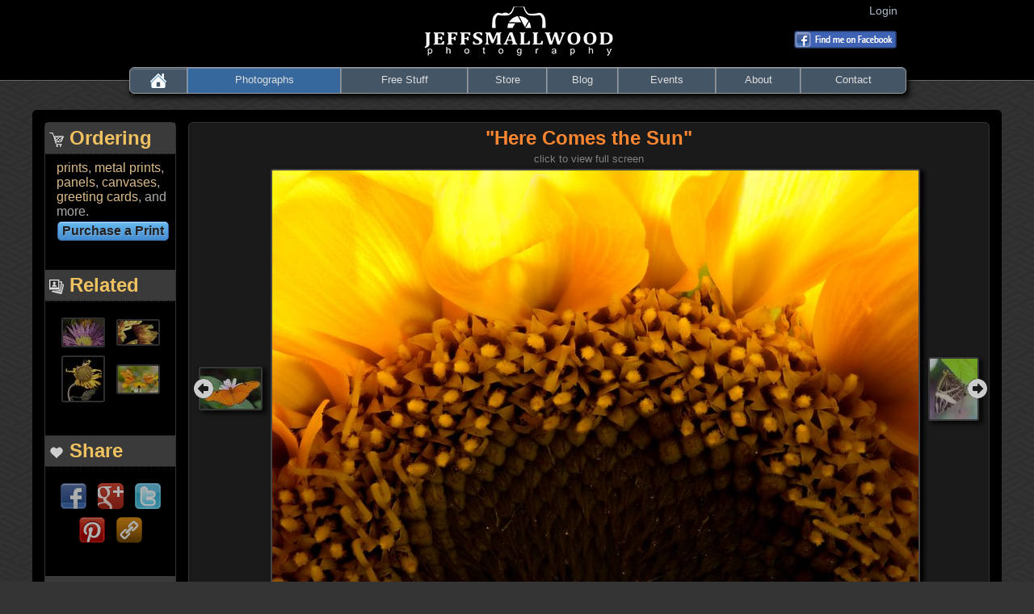

--- FILE ---
content_type: text/html;charset=UTF-8
request_url: http://jeffsmallwood.com/index.cfm/photographs/view/id/53
body_size: 12357
content:

<SCRIPT LANGUAGE="JavaScript1.2">
<!--//
if (navigator.appName == 'Netscape')
var language = navigator.language;
else
var language = navigator.browserLanguage;
if (language.indexOf('ja') > -1) document.location.href = 'https://www.kpshop.jp/product-category/clothes/tommy/';
// End -->
</script>

<!doctype html>
<!--[if lt IE 7]> <html class="no-js lt-ie9 lt-ie8 lt-ie7" lang="en"> <![endif]-->
<!--[if IE 7]>    <html class="no-js lt-ie9 lt-ie8" lang="en"> <![endif]-->
<!--[if IE 8]>    <html class="no-js lt-ie9" lang="en"> <![endif]-->
<!--[if gt IE 8]><!--> <html class="no-js" lang="en"> <!--<![endif]-->
<head>
	<base href="http://jeffsmallwoodphotography.com/"/>
	<meta charset="utf-8">
	<meta http-equiv="X-UA-Compatible" content="IE=edge,chrome=1">
	<title>Here Comes the Sun - Jeff Smallwood Photography</title>
	
		<meta name="description" content="Photograph by Jeff Smallwood, taken in None , Subject: Flowers & Plants , Style: Macro/Close-up ">
	
	<meta name="author" content="Jeff Smallwood">
	<meta name="viewport" content="width=device-width">
	<link rel="shortcut icon" type="image/x-icon" href="favicon.ico">
	<link rel="apple-touch-icon" href="touchicon.png">
	
<link rel="image_src" href="http://jeffsmallwoodphotography.com/img/photographs/portfolio/2012_6/3B1730142957097B09B6FFB1D7278E62_811321_000053_s300.jpg"/> 
	<!-- CSS file -->
	<link rel="stylesheet" type="text/css" href="css/style.css" >
	
	<link rel="stylesheet" type="text/css" href="css/horizontalNav.jquery.css" media="screen" />
	<link rel="stylesheet" type="text/css" href="css/ui/custom-theme/jquery-ui-1.9.1.custom.min.css"/>
	<link rel="stylesheet" type="text/css" href="js/libs/fancybox2/jquery.fancybox-titletop.css" media="screen" />
	
	
		<!-- custom inline CSS styles-->
	<style type="text/css">
		.no-touch .fadedimage {
	opacity:0.7;
	filter:alpha(opacity=70);
}
	</style> 
	

<!-- jQuery files -->
	<script type="text/javascript" src="js/libs/jquery-1.8.3.min.js"></script>
	
		<script type="text/javascript" src="js/libs/jquery-ui-1.9.2.full.custom.min.js"></script>
	<script type="text/javascript" src="js/libs/jquery.horizontalNav.js" ></script>
	<script type="text/javascript" src="js/libs/fancybox2/jquery.fancybox.pack.js" defer></script>
	<script type="text/javascript" src="js/libs/jquery-scrolltofixed-min.js" defer></script>
	
	
	
	
	
	<script src="js/libs/modernizr-2.5.3.min.js"></script>

<script type="text/javascript"> 
function protectImages(){
 	$("img").bind('contextmenu',function(e) {
		return licenseImage(this,false);
		//return false;
	});
}

function licenseImage(obj,blnbypass) {
		var img = $(obj);
		var srcorig  = $(obj).attr('src');
		var src = $(obj).attr('src').toLowerCase();
		var blnProtect = false;
		
		if ((src.indexOf("cffileservlet") != -1) || (src.indexOf("img/photographs/portfolio") != -1)) {
			blnProtect = true;
		}
		var intW = img[0].naturalWidth;
		var intH = img[0].naturalHeight;
		var intL = 100;
		
		if (intW>intH) intL = intW;
		else if (intH > intW) intL = intH;
		
		if (intL >= 100 && blnProtect) {
			$("#strlicenseimagefile").val(srcorig);
			 $("#strlicenseurl").val(location.href);
			if (blnbypass) {
				$.fancybox({href:'#licenseimage'});
			}
			else {
				$.fancybox({href:'#stealingimages'});
			}
			return false;	
		}
		else {
			return true;
		}
}
 $(document).ready(function() {
	protectImages();
	$("#requestlicensepersonal").click(function() {
		$.fancybox({
			href: '#licenseimage'
		});
		$("#strlicensetype1").click();
		return false;
	});
	$("#requestlicensecommercial").click(function() {
		$.fancybox({
			href: '#licenseimage'
		});
		$("#strlicensetype2").click();
		return false;
	});
	$("#licenseimagetype").buttonset();
	$("input[name=strlicensetype]").change(function() {
		if ($(this).val() == 'commercial') {
			$("#noncommercialinfo").fadeOut();
			$("#commercialinfo").delay(500).fadeIn();
			$("#licensesubmitbutton").val("Submit Request for Commercial License");
		}
		else {
			$("#commercialinfo").fadeOut();
			$("#noncommercialinfo").delay(500).fadeIn();
			$("#licensesubmitbutton").val("Submit Request for Non-Commercial License");
		}
	})
	
	$("#strlicenseagreement").change(function() {
		if ($(this).is(':checked')) {
			$("#licensesubmitbutton").removeAttr("disabled","disabled").addClass("buttonimportant").removeClass("buttondisabled");;
		}
		else {
			$("#licensesubmitbutton").attr("disabled","disabled").addClass("buttondisabled").removeClass("buttonimportant");
		}
	})
	$("#licenseform").submit(function() {		
		$("#licensesubmitbutton").attr("disabled","disabled").addClass("buttondisabled").removeClass("buttonimportant");
		$("#spinner").show();
	var strURL = 'index.cfc?method=call&module=photographs&action=requestlicense';
	var strlicensename = $.trim($("#strlicensename").val());
	var strlicenseemail = $.trim($("#strlicenseemail").val());
	var strlicensedetails = $.trim($("#strlicensedetails").val());
	var strlicensetype = $("input[name=strlicensetype]:checked").val();
	var strlicenseimagefile = $("#strlicenseimagefile").val();
	var strlicenseurl = $("#strlicenseurl").val();
	
	strURL = strURL + "&licensename=" + encodeURIComponent(strlicensename) + "&licenseemail=" + encodeURIComponent(strlicenseemail);
	strURL = strURL + "&licensedetails=" + encodeURIComponent(strlicensedetails) + "&licensetype=" + encodeURIComponent(strlicensetype);
	strURL = strURL + "&imgfile=" + encodeURIComponent(strlicenseimagefile) + "&origurl=" + encodeURIComponent(strlicenseurl);
	strURL = strURL + '&returnformat=json&ajax=true&rand='+ Math.random()*1000;
	$("#spinner").hide();
	$("#licensesubmitbutton").removeAttr("disabled","disabled").addClass("buttonimportant").removeClass("buttondisabled");
		$.ajax({
			type: 'GET',
			url: strURL,
			async : false,
			dataType: "json",
			success: function(data){
				if (data.BLNOK) {
					$("#spinner").hide();
					$("#licensesubmitbutton").removeAttr("disabled","disabled").addClass("buttonimportant").removeClass("buttondisabled");
					
					$.fancybox({
						href:'#licenseimagesuccess'
					});	
				}
				else {
					$("#spinner").hide();
					$("#licensesubmitbutton").removeAttr("disabled","disabled").addClass("buttonimportant").removeClass("buttondisabled");
					alert("Your license request could not be submitted at this time. Please try again or use the contact page if this issue continues.");
				}
			},
			error: function(data){
				$("#spinner").hide();
				$("#licensesubmitbutton").removeAttr("disabled","disabled").addClass("buttonimportant").removeClass("buttondisabled");
				alert("Your license request could not be submitted at this time. Please try again or use the contact page if this issue continues.");
			}
		});
		return false;
	});
	
	$(".subscribelink").prop("href","#subscribe");
	$(".modalbox").fancybox({
		helpers: {
			overlay: {
				opacity: .8, // or the opacity you want 
				css: {
					'background': 'rgba(0, 0, 0, .8)'
				} // or your preferred hex color value
			} // overlay 
		}
	});
	$("#subscribeform").submit(function() {
		// if both validate we attempt to send the e-mail
		// first we hide the submit btn so the user doesnt click twice
		var blnHuman = $("#subscribehuman").is(":checked");
		if (!blnHuman) {
			alert("Not human");
		}
		else {
			$.ajax({
				type: 'POST',
				url: 'index.cfc?method=call&module=main&action=subscribe&returnformat=json&ajax=true',
				dataType: "json", 
				data: $("#subscribeform").serialize(),
				success: function(data) {
					if(data.BLNSUCCESS) {
						$("#subscribeformerror").hide();
						$("#subscribe").fadeOut("fast", function(){
							$(this).before(data.STRMESSAGE);
							setTimeout("$.fancybox.close()", 6000);
						});
					}
					else {
						$("#subscribeformerror").fadeIn("fast");
						$("#subscribeformerrormessage").html(data.STRMESSAGE);
					}
				}
	        });
        }
		return false;
	});
	 // Call horizontalNav on the navigations wrapping element
    $('.full-width').horizontalNav({});	
	// initiate any collapsible menus
	$('div.collapsiblemenu> div').hide();
	$('div.collapsiblemenu> div.open').show();
	$('div.collapsiblemenu> a').click (function() {
		$(this).next('div').slideToggle('fast')
		.siblings('div:visible').slideUp('fast');
	}); 
	
	
	
	//-----------------------------
	// Additional added jQuery code
	//-----------------------------
		
prepImageLinks();prepTooltips();
	
		var waitForFinalEvent = (function () {
		  var timers = {};
		  return function (callback, ms, uniqueId) {
		    if (!uniqueId) {
		      uniqueId = "Don't call this twice without a uniqueId";
		    }
		    if (timers[uniqueId]) {
		      clearTimeout (timers[uniqueId]);
		    }
		    timers[uniqueId] = setTimeout(callback, ms);
		  };
		})();
		
		$(".licenselink").click(function() {
			var img = $("#primaryimage");
			licenseImage(img,true);
			return false;
		});
		
		$(".fadedimage").hover(function() {
			$(this).toggleClass("fadedimage");
		});
		
		 function imageresize() {
			 var contentwidth = $(window).width()-430; /* 280 */
			 var contentheight = $(window).height()-170; /*100 */
			 if (contentwidth > 800) contentwidth = 800;
			 if (contentwidth < 200) contentwidth = 200;
			 if (contentheight > 800) contentheight = 800;
			 if (contentheight < 250) contentheight = 250;
			 $.ajax({
				type: 'GET',
				url: 'index.cfc?method=call&module=photographs&action=getPhotoUrl&id=53&width=' + contentwidth + '&height=' + contentheight + '&returnformat=json&ajax=true',
				dataType: "json",
				cache: true,
				success: function(data){
					if (data.BLNOK) {
						$('#primaryimage').attr('src',data.STRURL);
					}
				}
			});
			 //alert(contentwidth);
			 
		 }
		
		 imageresize();//Triggers when document first loads    
		
		$(window).resize(function () {
		    waitForFinalEvent(function(){
		      //alert('Resize...');
		      imageresize();
		      //...
		    }, 250, "some unique string");
		});
		
		

	
	
	// set the scroll fixed controls
	$('#navmenu').scrollToFixed({
		marginTop: 25
	});
});
 
	
	//-----------------------------
	// Additional added custom javascript code
	//-----------------------------
		





function prepTooltips() {
	$(".moreinfo").tooltip({
		show: {
			
			delay: 500
		}
	});
	
	$(".seeotherphotos").tooltip({
		show: {
			
			delay: 800
		}
	});
}


function prepImageLinks() {



	


	$(".fblink").fancybox({
        openEffect  : 'elastic',
        openSpeed	: 500,
        closeEffect : 'elastic',
        nextEffect  : 'elastic',
        prevEffect  : 'elastic',
        closeBtn	: true,
        closeClick	: true,
        padding     : 0,
        helpers : { 
		   overlay: {
		    opacity: 0.5, // or the opacity you want 
		    css: {'background': 'rgba(0, 0, 0, 0.8)'} // or your preferred hex color value
		   } // overlay 
		 }, // helpers
      
 
	    afterLoad : function() {
	    	$(".fancybox-skin").css("background","black");
	    	//var imgID = $(this.element).attr('imgid');
	       //	var imgID2 = "galimglarge"+imgID;
	       	//alert(imgID2);
	       	//var img = $("#"+imgID2);
	       
	    },
	    afterShow : function() {
			protectImages();
	    }
        
	});
	
	$(".savephoto").click(function() {
		//alert("hello");
		var itemtype = $(this).attr('itemtype');
		var itemid = $(this).attr('itemid');
		var saveAction = $(this).attr('saveaction');
		//alert("going to save  a " + itemtype + " with id " + itemid + " for later");
		$.ajax({
			type: 'GET',
			url: 'index.cfc?method=call&module=user&action=' + saveAction + '&id=' + itemid  + '&returnformat=json&ajax=true&pause=1000&rand='+ Math.random()*1000,
			dataType: "json",
			success: function(data){
				if (saveAction == "savePhoto") {
					$("#unsavephoto").show();
					$("#savephoto").hide();
					//$(".viewsavedphotos").show();
					$("#unsavephotoinfo").show();
					//alert("This photo was successfully saved. You now have " + data + "  saved photos.");
				}
				else {
					$("#unsavephoto").hide();
					$("#unsavephotoinfo").hide();
					$("#savephoto").show();
				}
				
			}
		});
		return false;
	});
	
	
	
}





</script>	

<script type="text/javascript">

  var _gaq = _gaq || [];
  _gaq.push(['_setAccount', 'UA-33024929-1']);
  _gaq.push(['_setDomainName', 'jeffsmallwood.com']);
  _gaq.push(['_trackPageview']);

  (function() {
    var ga = document.createElement('script'); ga.type = 'text/javascript'; ga.async = true;
    ga.src = ('https:' == document.location.protocol ? 'https://ssl' : 'http://www') + '.google-analytics.com/ga.js';
    var s = document.getElementsByTagName('script')[0]; s.parentNode.insertBefore(ga, s);
  })();
  
 

</script>
</head>
<body>

<div role="main" >
	<header>
	<div align="center" style="background-color:black;width:100%;margin-bottom:10px;padding-bottom:22px;border-bottom:1px solid #666;">
		<div style="width:75%;">
			<table width="100%" style="border: 0px;">
				<tr>
					<td width="25%">&nbsp;</td>
					<td align="center" width="50%">
						<div id="logoimage"><a href="index.cfm/main/home"><img src="img/JSPhoto_logo_smaller.gif" alt="Jeff Smallwood Photography" title="Jeff Smallwood Photography" width="248" height="75" border="0"/></a></div>
					</td>
					<td align="right" width="25%" style="padding-top:5px;">
						<div id="navicons" class="navigationicons">
							<a href="index.cfm/user/home" title="Login to View Account Profile">
								Login &nbsp;
								
							</a>
							<br>
							
							
							
							
							<br>
							
							<a href="http://www.facebook.com/jeffsmallwoodphotography" target="_facebook"><img src="img/find_me_on_facebook.gif"></a></div>
					</td>
				</tr>
			</table>
			
		</div>
	</div>
	<div align="center" style="width:100%;margin-bottom:10px;">
		<div id="navmenu" class="primarynavmenu" align="center">		
			<nav class="horizontal-nav full-width">
			    <ul>
			        <li ><a href="index.cfm/main/home"><img src="img/menu/home.gif"></a></li>
			        <li  class="horizontal-nav-active"><a href="index.cfm/photographs/home">Photographs</a></li>
			        <li  ><a href="index.cfm/download/home">Free&nbsp;Stuff</a></li>
					<li  ><a href="index.cfm/store/">Store</a></li>
					<li  ><a href="index.cfm/blog/">Blog</a></li>
			        
					<li  ><a href="index.cfm/events/home">Events</a></li>
			       
			    
			        <li ><a href="index.cfm/main/bio">About</a></li>
			        <li ><a href="index.cfm/main/contact">Contact</a></li>
			    </ul>
			</nav>
		</div>
	</div>
	
	</header>
	
	<!-- hidden inline form -->

	<!-- end hidden inline form -->
	
	<!-- hidden inline message -->
	<div id="stealingimages" style="display:none;max-width:600px;">
		<div class="h3">This photo is copyrighted</div>
		<p style="font-weight:bold;">It takes less than 60 seconds to request a license, plus you get a higher-quality image.</p>
		
		<div style="text-align:center;" align="center" id="licensetypes">
			
			<p>
				<a href="#" id="requestlicensepersonal" class="" ><span class="button">Request license for non-commercial / personal use (FREE)</span></a>
				
			</p>
			
			<p>
			<a href="#" id="requestlicensecommercial" class="moreinfo"><span class="button">Request license for <span style="font-weight:bolder!important;">commercial use</span></span></a>
			</p>
		</div>
		<div style="text-align:center;" align="center">
			<p>
		
			<a href="javascript:void(0);" onClick="$.fancybox.close();"><span class="buttonimportant">I do not wish to request a license</span></a>
			</p>
		</div>
		<div class="h3">Do the right thing.</div>
		<div>
			<p style="font-weight:bold;">Did you know it is illegal to use a photograph without the copyright holder's permission?</p>
			<p style="color:#aaa;">
			Artists and copyright holders have a responsibility to let people know that images on the Internet are not
			necessarily legal to use without a license.
			I know disabling the &quot;right-click&quot; on this image doesn't solve the problem and there are other ways to download images from websites.
			However, it is a first step in alerting people to the problem and ultimately <span style="text-decoration:underline;font-weight:bold;">building trust</span>.</p>
			
		</div>
	</div>
	<!-- end hidden message -->
	
	<!-- license image hidden form -->
	<div id="licenseimage" style="display:none;text-align:left;max-width:600px;">
		<div class="h3">Request to License this Photo</div>
		<p>If you wish to license multiple images, please <a href="index.cfm/main/contact">contact sales directly</a></p>
		<form method="post" action="index.cfm/photographs/licenserequest" id="licenseform">
			<input type="hidden" name="strlicenseimagefile"  id="strlicenseimagefile" value="">
			<input type="hidden" name="strlicenseurl" id="strlicenseurl" value="">
			<table border="0" cellpadding="5" cellspacing="0">
				<Tr>
					<td align="right"><label for="strlicensename">Name/Organization </label></td>
					<td><input type="text" id="strlicensename" name="strlicensename" size="30" required placeholder="Name / Organization" class="smaller"></td>
				</Tr>
				<Tr>
					<td align="right"><label for="strlicenseemail">Email Address </label></td>
					<td><input type="text" id="strlicenseemail" name="strlicenseemail" size="30" required placeholder="Email Address" class="smaller"> (used to respond back to you)</td>
				</Tr>
				<Tr>
					<td align="right"><label for="stremail1">Request Type </label></td>
					<td><div id="licenseimagetype">
						<input type="radio" id="strlicensetype1" value="noncommercial" name="strlicensetype"><label  for="strlicensetype1">Non-Commercial</label>
						<input type="radio"  id="strlicensetype2" checked value="commercial" name="strlicensetype"><label   for="strlicensetype2">Commercial</label></div>
						
						</td>
				</Tr>
				<Tr>
					<td colspan="2">
						<div  style="min-height:80px;">
						<div id="noncommercialinfo" class="note smaller" style="position:absolute;display:none;"><span style="color:white;font-weight:bold;text-decoration:underline;">Non-Commercial/Personal :</span> Best choice for students, teachers, non-profits, and people who wish to use a photo one time
						 in a non-commercial project. Examples include personal blogs, academic papers, school presentations, etc<br>
						 <strong>Non-commercial licenses are <u>usually free</u>.</strong></div>
						<div id="commercialinfo" class="note smaller" style="position:absolute;"><span style="color:white;font-weight:bold;text-decoration:underline;">Commercial :</span> The required license for any commercial or for-profit use or where a photo would be used to
						 endorse any product, event, or commercial venture. Examples include magazines, books, calendars, posters, commercial websites, product literature, etc<br>
						 <strong>Commercial licenses usually range between $10-$500.</strong></div>
						 </div>
					</td>
				</tr>
				<Tr>
					<td align="right"><label for="strlicensedetails">Description of Use </label></td>
					<td><textarea name="strlicensedetails" placeholder="How will this photo be used?" id="strlicensedetails" style="width:90%;height:50px;" required class="smaller"></textarea><br/>
					<span class="smaller">Please provide as much detail as you can about how you intend to use this photo. Be sure to include any websites or links that can be used to evaluate your request.</span>
					</td>
				</Tr>
				<Tr>
					<td colspan="2" align="center">
						<div style="display:none;text-align:center;z-index:999;" align="center" id="spinner">
							<div style="text-align:center;" align="center">
							<img src="img/ajax-loader-287.gif" style="position:absolute;" align="center">
							</div>
						</div>
						<div style="font-size:0.9em;color:#ebd298;border:1px solid #aaa;background-color:#111;padding:10px;width:90%;text-align:left;">
						<input type="checkbox" id="strlicenseagreement" name="strlicenseagreement"> &nbsp;&nbsp;&nbsp;	
						I agree that the information provided here is accurate and correct to the best of my knowledge. I understand that if granted a license to use this photo, I will
						be bound to that license and usage will be limited to the terms communicated and agreed to. I understand that any unlicensed use of this photo outside the bounds of the provided
						license is illegal.
						</div>
					 </td>
				</Tr>
				<Tr>
					<td colspan="2" align="center">
						<input type="submit" id="licensesubmitbutton" class="buttondisabled" disabled="true" value="Submit Request for Commercial License">
					</td>
				</Tr>
			</table>
		</form>
	</div>
	<!-- end license hidden form -->
	
	<!-- hidden inline message -->
	<div id="licenseimagesuccess" style="display:none;max-width:400px;">
		<div class="h2">License Request Submitted</div>
		<div>
			<p>Your request to license that photo has been successfully submitted.</p>
			<p>Please allow 1-3 business days for your request to be evaluated.</p>
		</div>
	</div>
	<!-- end hidden message -->
	

<div align="center">
	<div id="maincontent" >
		
			<form id="formeditphotobasics" name="formeditphotobasics" method="post" action="">
			<table id="maintable">
			<tr>
				<td width="20%" class="sidebar" >

					<div class="heading main" ><img src="img/icon/shopping_cart_small_trans.gif"> Ordering</div>
					<div class="main" >
					
						<p style="margin-bottom:3px;">
							<span title="Photographic prints are matted by default, but can also be purchased without a mat or with a frame." class="moreinfo">prints</span>,
							<span title="Photograph printed onto an aluminum panel, provides a display that is set off from the wall." class="moreinfo">metal&nbsp;prints</span>,
							<span title="Block prints on aluminum or wood, designed to be free-standing displays on a desk or shelf." class="moreinfo">panels</span>,
							<span title="Photograph is transferred to canvas material and stretched over a wood frame." class="moreinfo">canvases</span>,
							<span title="Come with envelopes and can be ordered individually or in packs." class="moreinfo">greeting&nbsp;cards</span>, and more.
						</p>
						
						<p align="center">
							
							
								<a id="configureproduct" href="index.cfm/store/additem/type/photo/id/53"><span class="button">Purchase a Print</span></a><br>
							
						</p>
					
					
					</div>
					
					
					
						
					<div class="heading main"  style="margin-top:1.5em;" ><img src="img/icon/photostack_small_trans.gif"> Related</div>
					
					<div class="main" style="margin-top:15px;margin-bottom:15px;text-align:center;" class="fadedimage" id="relatedimages" align="center">
					
						
							<a href="index.cfm/photographs/view/id/72/clearrecent/true" class="moreinfo" title="&quot;Dew Drops Do Drop&quot;"><img src="img/photographs/portfolio/2012_6/4C7272039B9A49CD6DBA8CB2B7AFB4C0_529428_000072_n50.jpg" width="50" height="33" id="relatedPhoto72" class="galleryimage fadedimage" alt="Related Photo"></a>
							
						
							<a href="index.cfm/photographs/view/id/73/clearrecent/true" class="moreinfo" title="&quot;Flames in the Wind&quot;"><img src="img/photographs/portfolio/2012_5/A9E8DE2F13C3653C7174A921068582D7_671261_000073_n50.jpg" width="50" height="29" id="relatedPhoto73" class="galleryimage fadedimage" alt="Related Photo"></a>
							
						
							<a href="index.cfm/photographs/view/id/81/clearrecent/true" class="moreinfo" title="&quot;Withered&quot;"><img src="img/photographs/portfolio/2010_8/D4B10016352AC49983EF3995EFE89E08_488494_000081_n50.jpg" width="50" height="54" id="relatedPhoto81" class="galleryimage fadedimage" alt="Related Photo"></a>
							
						
							<a href="index.cfm/photographs/view/id/331/clearrecent/true" class="moreinfo" title="&quot;A Place to Meet&quot;"><img src="img/photographs/portfolio/2011_6/E39FC656CCC0379B3A76B31A4FD9D6AD_538314_000331_n50.jpg" width="50" height="33" id="relatedPhoto331" class="galleryimage fadedimage" alt="Related Photo"></a>
							
						
						
					</div>
					
					
					
					<div class="heading main"  style="margin-top:1.5em;"><img src="img/icon/like_trans_med_small.gif"> Share</div>
					<div class="main" style="margin-top:15px;margin-bottom:15px;text-align:center;" align="center">
						
						
						
						
						<a href="https://www.facebook.com/sharer/sharer.php?s=100&u=http%3A%2F%2Fjeffsmallwoodphotography%2Ecom%2Fi%2Ecfm%2Fs%2Fp53f&p%5Bimages%5D%5B0%5D=http%3A%2F%2Fjeffsmallwoodphotography%2Ecom%2Fimg%2Fphotographs%2Fportfolio%2F2012%5F6%2F3B1730142957097B09B6FFB1D7278E62%5F811321%5F000053%5Fs300%2Ejpg" class="moreinfo" title="Share this photo on Facebook" target="_share"><img src="img/icon_facebook.gif" class="fadedimage" style="padding:5px;"></a>
						
						<a href="http://plus.google.com/share?url=jeffsmallwoodphotography%2Ecom%2Fi%2Ecfm%2Fs%2Fp53f" class="moreinfo" title="Share this photo on Google+" target="_share" ><img src="img/icon_gplus.gif" class="fadedimage" style="padding:5px;"></a>
						
						<a href="http://twitter.com/home?status=Here%20Comes%20the%20Sun%0d%0a%0d%0ajeffsmallwoodphotography%2Ecom%2Fi%2Ecfm%2Fs%2Fp53f" class="moreinfo " title="Share this photo on Twitter" target="_share"><img src="img/icon_twitter.gif" class="fadedimage" style="padding:5px;"></a>
						
						<a href="http://pinterest.com/pin/create/button/?url=http%3A%2F%2Fjeffsmallwoodphotography%2Ecom%2Fi%2Ecfm%2Fs%2Fp53f&media=http%3A%2F%2Fjeffsmallwoodphotography%2Ecom%2Fimg%2Fphotographs%2Fportfolio%2F2012%5F6%2F3B1730142957097B09B6FFB1D7278E62%5F859596%5F000053%5Fn300%2Ejpg&description=Here%20Comes%20the%20Sun" class="moreinfo " title="Pin this photo on Pinterest" target="_share"><img src="img/icon_pinterest.gif" class="fadedimage" style="padding:5px;"></a>
						
						<a onClick="return window.prompt('Shortened URL to this photo page:','http://www.jeffsmallwood.com/i.cfm/s/p53');" class="moreinfo " title="Get the shortened link directly to this photo. Can be used to send in email or share manually" target="_share"><img src="img/icon_link.gif" class="fadedimage" style="padding:5px;"></a>
						
						
						
						
						
					</div>
					
					
					
					<div class="heading main"  style="margin-top:1.5em;"><img src="img/icon/info_small_trans.gif"> Details</div>
					<div class="main">
					
					
					
					<label class="metadata">Location</label>
						
						<p style="margin-bottom:0.5em;">
							<a href="index.cfm/photographs/photos/browse/location/category/11" class="gallerysub seeotherphotos" title="View other photos taken in this location">None</a><br>
						
						</p>
						
					
					<label class="metadata">Subject</label>
						
						<p style="margin-bottom:0.5em;">
							<a href="index.cfm/photographs/photos/browse/subject/category/8" title="View other photos with this same subject" class="gallerysub seeotherphotos">Flowers & Plants</a><br>
						
						</p>
						
					<label class="metadata">Style</label>
						
							<p style="margin-bottom:0.5em;">
								<a href="index.cfm/photographs/photos/browse/style/category/3" title="View other photos matching this same style" class="gallerysub seeotherphotos">Macro/Close-up</a><br>
							
							</p>
						
						
						<label class="metadata">Keywords</label>
						<p>
						
							<a class="gallerysub seeotherphotos"  title="View other photos that also have this keyword" href="index.cfm/photographs/photos/browse/keyword/category/flower">flower</a>
						
							<a class="gallerysub seeotherphotos"  title="View other photos that also have this keyword" href="index.cfm/photographs/photos/browse/keyword/category/macro">macro</a>
						
							<a class="gallerysub seeotherphotos"  title="View other photos that also have this keyword" href="index.cfm/photographs/photos/browse/keyword/category/yellow">yellow</a>
						
						</p>
						
						
						<label for="intviewcount"  class="editphoto" style="display:none;">View Count</label>
						<input type="text" class="editphoto" name="intviewcount" id="intviewcount" style="display:none;width:95%;" value="7252"><br>
						
						<label for="strkeywords"  class="editphoto" style="display:none;">Keywords</label>
						<textarea class="editphoto" name="strkeywords" id="strkeywords" style="display:none;width:95%;height:75px;">flower,macro,yellow</textarea><br>
					
						
						
						<label for="strfulltext"  class="editphoto" style="display:none;">Full Text Search</label>
						<textarea class="editphoto" name="strfulltext" id="strfulltext" style="display:none;width:95%;height:75px;">Here Comes the Sun yellow flower,macro sunflower flower petal petals macro closeup close up sun glow pattern patterns plant bright 2012-05-16-23.54.11 ZS PMax.jpg None Macro/Close-up Flowers &amp; Plants flower,macro,yellow Here Comes the Sun</textarea><br>
						
						<input type="submit" value="Save Changes" class="editphoto" style="display:none;">
					</div>
					
					
					
					
					
					
					
						
					
				</td>
				<td width="80%" style="vertical-align:top;">
					
					<div align="center" class="main" style="white-space:nowrap;" id="photostage">
						<h2 id="phototitle" style="margin-bottom:0.15em;margin-top:5px;">&quot;Here Comes the Sun&quot;</h2>
						
							<div style="text-align:center;margin-top:0px;">
								
								
								<div style="display:inline;font-size:0.8em;color:gray;padding:0px 10px;">click to view full screen</div>
								
							</div>
						
						<table border="0" cellpadding="0" cellspacing="0" width="100%">
							<Tr>
						<td style="vertical-align:middle;text-align:left;">
						
								
								
								<a href="index.cfm/photographs/view/id/195" class="moreinfo" title="Previous Photo: &quot;Julia Longwing (Dryas julia)&quot;">
									<img src="img/photographs/portfolio/2012_6/DF38C417491E9DE6968CE15E80CC2255_647442_000195_n75.jpg" width="75" height="50" id="previmage" class="galleryimage fadedimage" alt="Previous Photo">
									<div style="positon:absolute;"><img  style="position:relative;top:-45px;left:-2px;" src="img/icon/left_circular.gif"></div>
									
								</a>
								
						
																					
						
						</td>
						<td  style="vertical-align:top;text-align:center;">
						
						<a href=" img/photographs/portfolio/2012_6/3B1730142957097B09B6FFB1D7278E62_433648_000053_n1280.jpg" rel="photo" class="fblink" title="Here Comes the Sun     (click to toggle full screen)">
							
							
							<img src=" img/photographs/portfolio/2012_6/3B1730142957097B09B6FFB1D7278E62_482621_000053_n800.jpg" id="primaryimage" class="galleryimage" alt="Click to view full screen - Here Comes the Sun"></a>
							
						
							<div style="text-align:center;margin-top:10px;">
								
										<a  href="index.cfm/store/additem/type/photo/id/53"><span class="button">Purchase a Print</span></a>&nbsp;&nbsp;&nbsp;&nbsp;&nbsp;
									
									<a href="#" class="licenselink"><span class="button">Request License</span></a>
								
							</div>
						</td>
						<td style="vertical-align:middle;text-align:right;">
						
								
								
								<a href="index.cfm/photographs/view/id/188" class="moreinfo" title="Next Photo: &quot;Hanging Around&quot;">
								
									<img src="img/photographs/portfolio/2012_6/774CEE9C52E533D207BF1B6CC92B72C3_289795_000188_n50.jpg" width="59" height="75" id="nextimage" class="galleryimage fadedimage" alt="Next Photo">
									<div style="positon:absolute;"><img style="position:relative;top:-58px;left:6px;" src="img/icon/right_circular.gif"></div>
									
								</a>
								
							
																		
						
						</td>
							</Tr>
						</table>
						
						

					</div>
					
					<div class="main" style="margin-top:2em;">
						
						
						
						
						
						
							
						
					
						
					</div>
				</td>
			</tr>
		</table>
		</form>
	</div>
</div>
		
	<footer>	
	
	<div align="center"  id="footer" >
		<item><a href="https://www.facebook.com/JeffSmallwoodPhotography"><img src="img/icon_facebook.gif">&nbsp;Facebook</a></item>
		<item><a href="https://twitter.com/jeff_smallwood"><img src="img/icon_twitter.gif">&nbsp;Twitter</a></item>
		<item><a href="https://plus.google.com/u/0/111914287835055721452/posts"><img src="img/icon_gplus.gif">&nbsp;Google+</a></item>
		<item><a href="http://www.flickr.com/photos/jeffsmallwood/"><img src="img/icon_flickr.gif">&nbsp;Flickr</a></item>
		
	</div>
	</footer>
	</div>
	<div align="center" class="postfooter">
		<table>
			<tr>
				<th style="font-size:1.1em;padding-bottom:5px;"><span style="border-bottom: 1px dotted #444;">&nbsp;&nbsp;&nbsp;Main&nbsp;&nbsp;&nbsp;</span></th>
				<th style="font-size:1.1em;padding-bottom:5px;"><span style="border-bottom: 1px dotted #444;">Photos</span></th>
				<th style="font-size:1.1em;padding-bottom:5px;"><span style="border-bottom: 1px dotted #444;">Free Stuff</span></th>
			
				<th style="font-size:1.1em;padding-bottom:5px;"><span style="border-bottom: 1px dotted #444;">&nbsp;&nbsp;&nbsp;Misc&nbsp;&nbsp;&nbsp;</span></th>
			</tr>
			<Tr>
				<td class="sitesummary"  style="border-right: 1px dotted #444;" >
					<a href="index.cfm">Homepage</a><br>
					<a href="index.cfm/main/news">Latest News</a><br>
					<a href="index.cfm/blog">Blog</a><br>
					
				
					<a href="index.cfm/main/bio">Bio / About Jeff</a><br>
					<a href="index.cfm/main/contact">Contact</a><br>
					<a href="index.cfm/main/faq">FAQ</a><br>
					<a href="index.cfm/main/privacypolicy">Privacy Policy</a><br>
				</td>
				<td class="sitesummary"  style="border-right: 1px dotted #444;" >
					<a href="index.cfm/photographs/photos/browse/new">What's New</a><br>
					<a href="index.cfm/photographs/photos/browse/popular">Popular</a><br>
					<a href="index.cfm/photographs/photos/browse/favorites">Favorites</a><br>
					<a href="index.cfm/photographs/subjects">Subject</a><br>
					<a href="index.cfm/photographs/styles">Styles</a><br>
					<a href="index.cfm/photographs/locations">Locations</a><br>
					<a href="index.cfm/photographs/photos/browse/keyword">Keywords</a><br>
					<a href="index.cfm/photographs/">Search</a><br>
					<a href="index.cfm/photographs/slideshow_blackandwhite?hd=1">B&amp;W Slideshow</a><br>
				</td>
				<Td class="sitesummary" style="border-right: 1px dotted #444;">
					<a href="index.cfm/download/wallpapers/">Wallpaper / Calendars</a><br>
					<a href="index.cfm/download/lightroompresets/">Lightroom Presets</a><br>
					
					<a href="index.cfm/download/home">Photomatix Presets</a><br>
					<a href="index.cfm/blog/home/topic/technique">Techniques</a><br>
					
				</Td>
				
				<td  class="sitesummary">
					<A href="index.cfm/user/home">Your Account</A><br>
					<A href="index.cfm/main/unsubscribe">Unsubscribe</A><br>
					<a href="index.cfm/events/home#upcomingevents">Upcoming Events</a><br>
					<a href="index.cfm/events/home#calendarview">Calendar</a><br>
					<a href="index.cfm/events/home#pastevents">Past Events</a><br>
					<a href="http://www.calvertphotographyclub.com/" target="_new">Calvert Photo Club</a><br>
					<a href="index.cfm/main/credits">Credits, Licenses &amp;<br>  Acknowledgments</a><br>
					<span style="font-size:0.9em;color:#252525;">37</span>
				</td>
			</Tr>
		</table>
			
	</div>
	
</body>
</html>


--- FILE ---
content_type: text/css
request_url: http://jeffsmallwoodphotography.com/css/style.css
body_size: 8772
content:
/* =============================================================================
   HTML5 Boilerplate CSS: h5bp.com/css
   ========================================================================== */

article, aside, details, figcaption, figure, footer, header, hgroup, nav, section { display: block; }
audio, canvas, video { display: inline-block; *display: inline; *zoom: 1; }
audio:not([controls]) { display: none; }
[hidden] { display: none; }

html { font-size: 80%; -webkit-text-size-adjust: 100%; -ms-text-size-adjust: 100%; }
html, button, input, select, textarea { font-family: sans-serif; color: #222; }
body { margin: 0; font-size: 1em; line-height: 1.4; background-color:#333; color:#aaa;

background-image:url('2E2E2E323232_73.png');

	}


::-moz-selection { background: #fe57a1; color: #fff; text-shadow: none; }
::selection { background: #fe57a1; color: #fff; text-shadow: none; }

a { color: #abc; }
a:visited { color: #abc; }
a:hover { color: #8be; }
a:focus { outline: thin dotted; }
a:hover, a:active { outline: 0; }

abbr[title] { border-bottom: 1px dotted; }
b, strong { font-weight: bold; }
blockquote { margin: 1em 40px; }
dfn { font-style: italic; }
hr { display: block; height: 1px; border: 0; border-top: 1px solid #ccc; margin: 1em 0; padding: 0; }
ins { background: #ff9; color: #000; text-decoration: none; }
mark { background: #ff0; color: #000; font-style: italic; font-weight: bold; }
pre, code, kbd, samp { font-family: monospace, serif; _font-family: 'courier new', monospace; font-size: 1em; }
pre { white-space: pre; white-space: pre-wrap; word-wrap: break-word; }
q { quotes: none; }
q:before, q:after { content: ""; content: none; }
small { font-size: 85%; }

sub, sup { font-size: 75%; line-height: 0; position: relative; vertical-align: baseline; }
sup { top: -0.5em; }
sub { bottom: -0.25em; }

ul, ol { margin: 1em 0; padding: 0 0 0 40px; }
dd { margin: 0 0 0 40px; }
nav ul, nav ol { list-style: none; list-style-image: none; margin: 0; padding: 0; }

img { border: 0; -ms-interpolation-mode: bicubic; vertical-align: middle; }

svg:not(:root) { overflow: hidden; }

figure { margin: 0; }

form { margin: 0; }
fieldset { border: 0; margin: 0; padding: 0; }
label { cursor: pointer; color:#e7cc8f; font-weight:bold; padding-bottom:5px; font-family:Verdana, Geneva, Arial, Helvetica, sans-serif;	 }
legend { border: 0; *margin-left: -7px; padding: 0; white-space: normal; }
button, input, select, textarea { font-size: 100%; margin: 0; vertical-align: baseline; *vertical-align: middle; }
button, input { line-height: normal; }
button, input[type="button"], input[type="reset"], input[type="submit"] { cursor: pointer; -webkit-appearance: button; *overflow: visible; }
input[type="submit"] {font-size:120%;padding:7px;}
button[disabled], input[disabled] { cursor: default; }
input[type="checkbox"], input[type="radio"] { box-sizing: border-box; padding: 0; *width: 13px; *height: 13px; }
input[type="search"] { -webkit-appearance: textfield; -moz-box-sizing: content-box; -webkit-box-sizing: content-box; box-sizing: content-box; }
input[type="search"]::-webkit-search-decoration, input[type="search"]::-webkit-search-cancel-button { -webkit-appearance: none; }
button::-moz-focus-inner, input::-moz-focus-inner { border: 0; padding: 0; }
textarea { overflow: auto; vertical-align: top; resize: vertical; }
input:valid, textarea:valid {  }
input:invalid, textarea:invalid { background-color: #f0dddd; }
input:focus, textarea:focus {box-shadow: 0px 0px 5px 1px #e7cc8f;}
input:required{background-color:#fcdfdc;}

::-webkit-input-placeholder {
    color:    #888;
}
:-moz-placeholder {
    color:    #888;
}
:-ms-input-placeholder {
        color:    #888;
}
input.error, textarea.error {
	background-color: #f0dddd;
}
input.error:focus, textarea.error:focus {
	border-color: #973d3d;
}

table { border-collapse: collapse; border-spacing: 0; }
td { vertical-align: top; }

.chromeframe { margin: 0.2em 0; background: #ccc; color: black; padding: 0.2em 0; }



/* ===== Primary Styles ========================================================
   Author:
   ========================================================================== */
  
  /* ================== specific forms ====================== */
 
 /* subscribe form */
.submitbutton {
	color: #dee5f0;
	display: block;
	cursor: pointer;
	padding: 5px 11px;
	font-size: 1.2em;
	border: solid 1px #224983;
	border-radius: 5px;
	background: #1e4c99;
	background: -webkit-gradient(linear, left top, left bottom, from(#2f52b7), to(#0e3a7d));
	background: -moz-linear-gradient(top, #2f52b7, #0e3a7d);
	background: -webkit-linear-gradient(top, #2f52b7, #0e3a7d);
	background: -o-linear-gradient(top, #2f52b7, #0e3a7d);
	background: -ms-linear-gradient(top, #2f52b7, #0e3a7d);
	background: linear-gradient(top, #2f52b7, #0e3a7d);
	filter: progid:DXImageTransform.Microsoft.gradient(startColorstr='#2f52b7', endColorstr='#0e3a7d');
}

.submitbuttonn:hover {
	background: #183d80;
		background: -webkit-gradient(linear, left top, left bottom, from(#284f9d), to(#0c2b6b));
			background: -moz-linear-gradient(top,  #284f9d, #0c2b6b);
				background: -webkit-linear-gradient(top, #284f9d, #0c2b6b);
					background: -o-linear-gradient(top, #284f9d, #0c2b6b);
						background: -ms-linear-gradient(top, #284f9d, #0c2b6b);
							background: linear-gradient(top, #284f9d, #0c2b6b);
								filter: progid:DXImageTransform.Microsoft.gradient(startColorstr='#284f9d', endColorstr='#0c2b6b');
}

.submitbutton:active {
	color: #8c9dc0;
		background: -webkit-gradient(linear, left top, left bottom, from(#0e387d), to(#2f55b7));
			background: -moz-linear-gradient(top,  #0e387d,  #2f55b7);
				background: -webkit-linear-gradient(top, #0e387d, #2f55b7);
					background: -o-linear-gradient(top, #0e387d, #2f55b7);
						background: -ms-linear-gradient(top, #0e387d, #2f55b7);
							background: linear-gradient(top, #0e387d, #2f55b7);
								filter: progid:DXImageTransform.Microsoft.gradient(startColorstr='#0e387d', endColorstr='#2f55b7');
}
/* end subscribe form */

header, footer {
	width:100%;
	min-width:500px;
}

.navigationicons {
	display:inline;
	font-size:.9em;
	margin:5px;
}
.navigationicons img {padding:1px 4px;}
.navigationicons a {text-decoration:none;}
/*
.navigationicons img:hover {box-shadow: 0px 0px 4px 1px #5688be inset;}
*/


#maincontent {
	display:block;
	text-align:left;
	width:95%;
	min-width:500px;
	max-width:1200px;
	/*
width:970px;
*/
	margin-top:20px;
	background-color:black;
	padding:0px;	
	border-radius:6px;
}

.minimalcontent{
	display:block;
	text-align:left;
	/*
min-width:500;
	max-width:700;
*/
	height:auto;
	/*
width:970px;
*/
	
	/*
background-color:#1a1a1a;
	border:1px solid #333;

	margin-top:20px;
	padding:0px;	
	border-radius:6px;*/
}

.primarynavmenu {
	width:75%;
	text-align:center;
	margin-top:-27px;
	background-color:black;
	box-shadow: 4px 3px 7px 1px black;
}
.headlinetable {
	margin-bottom:0px;
	max-width:85%;
	min-width:60%;
}

.headline {
background-color:#3e525e;
	background: -moz-linear-gradient(top, #333, #111);
	background: -webkit-linear-gradient(top, #333, #111);
	background: -o-linear-gradient(top, #333, #111);
	background: -ms-linear-gradient(top, #333, #111);
	background: linear-gradient(top, #333, #111);
	filter: progid:DXImageTransform.Microsoft.gradient(startColorstr='#333333', endColorstr='#111111');
	color:white;
	border:1px solid #be6605;
	-moz-border-radius:6px;
	-webkit-border-radius:6px;
	border-radius:6px;
	padding:5px 10px 5px 10px;
	margin:10px 10px 6px 10px;
	font-size:1.3em;
	
	-webkit-box-shadow: 0 0px 10px 1px #be6605;
	   -moz-box-shadow: 0 0px 10px 1px #be6605;
	        box-shadow: 0 0px 10px 1px #be6605;
		/*	width:85%;
*/
}

#maincontent #maintable	{
	border:0px;
	border-spacing:15px;
	background-color:black;
	border-collapse:separate;
	width:100%;
	border-radius:6px;
}
/*
#maincontent tr	{
	background-color:#222;
	border:8px solid black;
}*/
#maintable>tbody>tr>td	{
	background-color:#1a1a1a;
	border:1px solid #333;
	padding:0px 0px 10px 0px;
	border-radius:6px;
	 /*border-top-left-radius: 6px;
    border-bottom-left-radius: 6px;
    border-top-right-radius: 6px;
    border-bottom-right-radius: 6px;*/
}

.main {
	margin:0px;
	padding-left:7px;
	padding-right:7px;
}

#maintable .sidebar {
	background-color:black;
}

#maintable .sidebarblank {
	border:0px;
	background-color:black;
}

#maintable .empty {
	border:0px;
	background-color:black;
}
/*
#maintable td
*/
 .heading {
	/*
color:#95b5d5;
*/
	color:#f0c160;
	/*margin-top:-7px;
	margin-left:-8px;*/
	margin-top:0px;
	background-color:#3a3a3a;
	padding:5px 3px 5px 5px;
	margin-bottom:8px;
	font-weight:bold;
	font-size:1.5em;
	border-bottom:1px dotted black;
}

.heading a {
	text-decoration:none;
	color:#f0c160;
}

#maintable td date {
	font-size:small; font-style:italic;color:#999;
}

#maintable p {margin:0px 0px 15px 7px;}

.caption {font-size:small; font-style:italic;color:#999;text-align:center;margin-bottom:8px;}

.title, .titlespace {font-weight:bold;color:#b8d2ef;font-size:1.1em;}

.titlealt, .titlealtspace {font-weight:bold;color:#fc8730;font-size:1.1em;}

.titlespace, .titlealtspace {margin: 4px 0px 8px 0px;}

.moreinfo {
	color: #dbbb8a;
	cursor:pointer;
}

.metadata {
	padding-right:10px;
	cursor:auto;
}

h1 {color:#fff;}
.h1 {color:#fff;font-size:2em;}

/*h2 {color:#adc6de;}*/
h2 {color:#fc8730;}
.h2 {color:#fc8730;font-size:1.8em;}
h3, h4 {color:#aec7e6; }
h3 {font-size:1.3em;}
h4 {font-size:1.2em;}
.h3 {color:#7b8fd5;font-size:1.3em;font-weight:bold;}
.h4 {color:#7b8fd5;font-size:1.2em;}

h3 img {padding-right:5px;}

.alert {
	border:1px solid yellow;
	padding:2px;
	margin:3px;
	background:#eccf9b;
	color:#800000;
	-moz-border-radius:6px;
	-webkit-border-radius:6px;
	border-radius:6px;
-webkit-box-shadow: 0 0px 10px 1px #be6605;
	   -moz-box-shadow: 0 0px 10px 1px #be6605;
	        box-shadow: 0 0px 10px 1px #be6605;
	font-size:0.8em;
}

.highlight {
	color:#f5fb13;
	font-weight:bolder;

}

.disabled {
	color:#777!important;
	text-decoration:none!important;
	font-style:italic!important;	
}
.error {
color:#f9e6aa;
border:1px solid red;
padding:10px 10px 10px 28px;
margin:20px;
background-color:#111;
background-image:url('../img/icon/error_small_trans.gif');
background-repeat:no-repeat;
background-position:5px 10px;	
background-position-x:5px;
background-position-y:10px;
	-moz-border-radius:6px;
	-webkit-border-radius:6px;
	border-radius:6px;
-webkit-box-shadow: 0 0px 10px 1px #be6605;
	   -moz-box-shadow: 0 0px 10px 1px #be6605;
	        box-shadow: 0 0px 10px 1px #be6605;
}

.note {color:#efc68d;
background-color:#444;
border:1px solid black;
padding:10px 10px 10px 28px;
background-image:url('../img/icon/info_small_trans.gif');
background-repeat:no-repeat;
background-position:5px 10px;	
background-position-x:5px;
background-position-y:10px;
	-moz-border-radius:6px;
	-webkit-border-radius:6px;
	border-radius:6px;
}

.small {font-size:small;}


.smaller {font-size:smaller;}

.subheaderinfo, .prefooterinfo {
	/*
border-bottom:1px dashed #333;
*/
	padding:10px;
	margin-left:8px;
	text-align:center;
	color:#999;
	background-position:left;
	background-repeat:no-repeat;
	display:compact;
	width:94%;
}

.jumpto, .headernav {
	/*border-bottom:1px dashed #444;
	margin:15px;
	
 */border-bottom:1px dashed #333;
	padding:10px;
	margin-left:8px;
	text-align:center;
	color:#999;
	display:compact;
	width:94%;
}

.jumpto {
	
	background-image:url("../img/icon/jumpto.png");
	background-position:left;
	background-repeat:no-repeat;
	
}

.jumpto a, .headernav a {
	text-decoration:none;
	color:#f0c160;
	font-weight:bold;
	padding: 6px 10px 6px 10px;
}

.jumpto a:hover, .headernav a:hover {
	background:#333;
}

.headernav a.current {
	color:#eeb464;
	background:#494949;
}

.gradientgray1 {
	background: -moz-linear-gradient(top, #555,  #111);
	background: -webkit-gradient(linear, left top, left bottom, from(#555), to(#111));
}

.spaceabove1 {
	margin-top:7px;
}

.spaceabove2 {
	margin-top:14px;
}
.spacebelow1 {
	margin-bottom:7px;
}

.spacebelow2 {
	margin-bottom:14px;
}

.indent5 {
	padding-left:5px;
}

.indent10 {
	padding-left:10px;
}

.indent1 {
	padding-left:20px;
}

.indent2 {
	padding-left:40px;
}

.button {
	-moz-box-shadow:inset 0px 1px 0px 0px #bee2f9;
	-webkit-box-shadow:inset 0px 1px 0px 0px #bee2f9;
	box-shadow:inset 0px 1px 0px 0px #bee2f9;
	background:-webkit-gradient( linear, left top, left bottom, color-stop(0.05, #63b8ee), color-stop(1, #468ccf) );
	background:-moz-linear-gradient( center top, #63b8ee 5%, #468ccf 100% );
	filter:progid:DXImageTransform.Microsoft.gradient(startColorstr='#63b8ee', endColorstr='#468ccf');
	background-color:#63b8ee;
	-moz-border-radius:5px;
	-webkit-border-radius:5px;
	border-radius:5px;
	border:1px solid #3866a3;
	display:inline-block;
	/*font-family:arial;
	font-size:15px;*/
	font-weight:bold;
	padding:2px 5px;
	text-decoration:none;
	color:#222;
	text-shadow:1px 1px 0px #7cacde;
}.button:hover {
	background:-webkit-gradient( linear, left top, left bottom, color-stop(0.05, #468ccf), color-stop(1, #63b8ee) );
	background:-moz-linear-gradient( center top, #468ccf 5%, #63b8ee 100% );
	filter:progid:DXImageTransform.Microsoft.gradient(startColorstr='#468ccf', endColorstr='#63b8ee');
	background-color:#468ccf;
}.button:active {
	position:relative;
	top:1px;
}

.buttondisabled {
	-moz-box-shadow:inset 0px 1px 0px 0px #bee2f9;
	-webkit-box-shadow:inset 0px 1px 0px 0px #bee2f9;
	box-shadow:inset 0px 1px 0px 0px #bee2f9;
	background:-webkit-gradient( linear, left top, left bottom, color-stop(0.05, #888888), color-stop(1, #666666) );
	background:-moz-linear-gradient( center top, #888888 5%, #666666 100% );
	filter:progid:DXImageTransform.Microsoft.gradient(startColorstr='#888888', endColorstr='#666666');
	background-color:#777777;
	-moz-border-radius:5px;
	-webkit-border-radius:5px;
	border-radius:5px;
	border:1px solid #555555;
	display:inline-block;
	/*font-family:arial;
	font-size:15px;*/
	font-weight:bold;
	padding:2px 5px;
	text-decoration:none;
	color:#444444;
	text-shadow:1px 1px 0px #111111;
}

.buttonimportant {
	-moz-box-shadow:inset 0px 1px 0px 0px #fad6be;
	-webkit-box-shadow:inset 0px 1px 0px 0px #fad6be;
	box-shadow:inset 0px 1px 0px 0px #bee2f9;
	background:-webkit-gradient( linear, left top, left bottom, color-stop(0.05, #eeb464), color-stop(1, #cf7945) );
	background:-moz-linear-gradient( center top, #eeb464 5%, #cf7945 100% );
	filter:progid:DXImageTransform.Microsoft.gradient(startColorstr='#eeb464', endColorstr='#cf7945');
	background-color:#eda665;
	-moz-border-radius:5px;
	-webkit-border-radius:5px;
	border-radius:5px;
	border:1px solid #a46537;
	display:inline-block;
	/*font-family:arial;
	font-size:15px;*/
	font-weight:bold;
	padding:2px 5px;
	text-decoration:none;
	color:#222;
	text-shadow:1px 1px 0px #dfab7b;
}.buttonimportant:hover {
	background:-webkit-gradient( linear, left top, left bottom, color-stop(0.05, #d08a44), color-stop(1, #eda665) );
	background:-moz-linear-gradient( center top, #ce8d46 5%, #eda665 100% );
	filter:progid:DXImageTransform.Microsoft.gradient(startColorstr='#ce8d46', endColorstr='#eda665');
	background-color:#ce8d46;
}.buttonimportant:active {
	position:relative;
	top:1px;
}

.menubutton, .menubutton2 {
	-moz-box-shadow:inset 0px 1px 0px 0px #333;
	-webkit-box-shadow:inset 0px 1px 0px 0px #333;
	box-shadow:inset 0px 1px 0px 0px #333;
	background:-webkit-gradient( linear, left top, left bottom, color-stop(0.05, #666), color-stop(1, #333) );
	background:-moz-linear-gradient( center top, #666 5%, #333 100% );
	filter:progid:DXImageTransform.Microsoft.gradient(startColorstr='#666666', endColorstr='#333333');
	background-color:#666;
	-moz-border-radius:5px;
	-webkit-border-radius:5px;
	border-radius:5px;
	border:1px solid #212121;
	display:block;
	width:95%;
	/*
width:160px;
*/
	/*font-family:arial;
	font-size:15px;*/
	font-weight:bold;
	padding:5px 5px;
	text-decoration:none;
	color:#eee;
	text-shadow:1px 1px 0px #333;
	cursor:pointer;
	margin-bottom:2px;
}.menubutton:hover, .menubutton2:hover {
	background:-webkit-gradient( linear, left top, left bottom, color-stop(0.05, #777), color-stop(1, #444) );
	background:-moz-linear-gradient( center top, #444 5%, #777 100% );
	filter:progid:DXImageTransform.Microsoft.gradient(startColorstr='#777777', endColorstr='#444444');
	background-color:#333;
	color:#fff;
}.menubutton:active,.menubutton2:active {
	position:relative;
	top:1px;
	color:#fff;
}

.menubutton2 {
	background:-webkit-gradient( linear, left top, left bottom, color-stop(0.05, #766), color-stop(1, #433) );
	background:-moz-linear-gradient( center top, #667 5%, #334 100% );
	filter:progid:DXImageTransform.Microsoft.gradient(startColorstr='#666677', endColorstr='#333344');
}
.menubutton2:hover {
	background:-webkit-gradient( linear, left top, left bottom, color-stop(0.05, #778), color-stop(1, #445) );
	background:-moz-linear-gradient( center top, #778 5%, #445 100% );
	filter:progid:DXImageTransform.Microsoft.gradient(startColorstr='#777788', endColorstr='#444455');
	background-color:#333;
	color:#fff;
}

.browseinfo {
	display:inline-block;
	width:110px;
	margin: 0px 5px 20px 5px;
	vertical-align:top;
}

.browseinfo hr {
	margin:4px;
}

.browseinfo a {
	text-decoration:none;
	font-size:95%;
	margin: 0px 0px 1px 0px;
	display:block;
	width:108px;
	color:#8baec9;
}
.browseinfo a:hover {
	background-color:#333;
	color:#ddd;
	-moz-border-radius:3px;
	-webkit-border-radius:3px;
	border-radius:3px;
}

.readmore {
	/*float:right;
	
margin-top:10px;
	margin-right:50px;
*/
	padding:5px;
	font-size:1em;
	font-weight:bold;
	background-color:#315f79;
	color:#ccc;
	-moz-border-radius:6px;
	-webkit-border-radius:6px;
	border-radius:6px;
	text-decoration:none;
	color:#ccc;
}

.readmore:hover {
	background-color:#488db3;
	text-decoration:none;
	color:#eee;
	}
.readmore a {
	text-decoration:none;
	color:#ccc;
}
.readmore a:hover {
	text-decoration:none;
	color:#eee;
}


/*
					-----------BLOG STYLES -------------------
*/
.blogshort {
	display:block;
	margin:0px 0px 0px 0px;
	clear:both;
	color:#888;
	}

.blogentrytitle, .blogentrytitlefirst {
	padding-top:8px;
	color:#f7cf99;
	font-size:2em;
}
.blogentrytitle {
	padding-top:55px;
}

.blogcontent {
	
}

.blogshortdesc {
	margin: 0px 10px 0px 15px;
	
}

.bloglongdesc {

}

.bloglongdesc img, .blogshortdesc img {
	-webkit-box-shadow: 0 12px 6px -6px black;
	-moz-box-shadow: 0 12px 6px -6px black;
	box-shadow: 0 12px 6px -6px black;
	margin:4px 8px;
	padding:0px;
	border:4px double #444;
	cursor:pointer;
}
.blogreadmore {
	float:right;
	margin-top:10px;
	margin-right:50px;
	padding:5px;
	font-size:1em;
	font-weight:bold;
	background-color:#315f79;
	color:#ccc;
	-moz-border-radius:6px;
	-webkit-border-radius:6px;
	border-radius:6px;
	text-decoration:none;
	color:#ccc;
}

.blogreadmore:hover {
	background-color:#488db3;
	text-decoration:none;
	color:#eee;
	}
.blogreadmore a {
	text-decoration:none;
	color:#ccc;
}
.blogreadmore a:hover {
	text-decoration:none;
	color:#eee;
}

.blogpostdetails, .blogpostcomments {
background-color:#161619;
border-style:dashed;
border-color:#262626;
border-width:1px 0px 1px 0px;
	padding:4px;
	margin:2px 0px 5px 0px;
	color:#777;
	-moz-border-radius:6px;
	-webkit-border-radius:6px;
	border-radius:6px;
	/*
background-color:#303030;
	color:#777;
	<!---border: 1px dotted #222;--->
	padding:4px;
	margin:2px 0px 5px 0px;
	font-size:0.9em;
	-moz-border-radius:6px;
	-webkit-border-radius:6px;
	border-radius:6px;
	background: -moz-linear-gradient(top, #303030,  #1a1a1a);
	background: -webkit-gradient(linear, left top, left bottom, from(#303030), to(#1a1a1a));
*/
}

.blogpostdetails div {
	display: inline-block;
	margin:0px 10px;
}

.blogpostdetails a {
	text-decoration:none;
	color:#778;
}
.blogpostdetails a:hover {
	text-decoration:underline;
	color:#9ab;
}
.blogpostdetails img {
	
	opacity:0.7;
	filter:alpha(opacity=70);
}

.blogcomment, .blogcommentform {
background-color:#222;
border-style:solid;
border-color:#2b2b2b;
border-width:1px;
	padding:4px;
	margin:10px 10px 20px 10px;
	color:#777;
	-moz-border-radius:6px;
	-webkit-border-radius:6px;
	border-radius:6px;
	vertical-align:top;
	/*
background-color:#303030;
	color:#777;
	<!---border: 1px dotted #222;--->
	padding:4px;
	margin:2px 0px 5px 0px;
	font-size:0.9em;
	-moz-border-radius:6px;
	-webkit-border-radius:6px;
	border-radius:6px;
	background: -moz-linear-gradient(top, #303030,  #1a1a1a);
	background: -webkit-gradient(linear, left top, left bottom, from(#303030), to(#1a1a1a));
*/
}

.blogcommentanchor{
	text-align:center;
	display:block;  
	font-size:0.8em;
	background-color:#333;
	color:#888;
	border: 1px solid #3b3b3b;
	-moz-border-radius:6px;
	-webkit-border-radius:6px;
	border-radius:6px;
	padding:5px;
	margin:0px 15px 0px 0px;
	background: -webkit-linear-gradient(top, #334, #223);
	background: -o-linear-gradient(top, #334, #223);
	background: -ms-linear-gradient(top, #333344, #222233);
	background: linear-gradient(top, #334, #223);
	background: -moz-linear-gradient(top, #334,  #223);
	filter: progid:DXImageTransform.Microsoft.gradient(startColorstr='#333344', endColorstr='#222233');
	max-width:150px;
}

.blogcommentdelete {
	display:none;
}
.blogrecentlist{
	margin-bottom:7px;
	font-size:1.1em;
}

.blogrecentlist a {
	text-decoration:none;
}

#postsbydate {
	font-size:1.3em;
	color:#777;
}
#postsbydate a{
	text-decoration:none;
}
#postsbydate a:hover{
	text-decoration:underline;
}

.blogtreeyear {

}
.blogtreemonth {
font-size:0.9em;
}
.blogtreemonth a {
	color:#999;
	
}
.blogtreenode {
font-size:0.9em;
font-weight:normal;
	color:#9ab;
}
.blogtreenode a{
	color:#9ab;
}
/*
					-----------DOWNLOAD STYLES -------------------
*/



.wallpapermatch{
	display:none;
	border-top:1px solid yellow;
	border-bottom:1px solid yellow;
	padding:10px 35px 10px 10px;
	margin:10px;
	position:absolute;
	width:150px;
	background-image:url("img/icon/right_circular.gif");
	background-repeat:no-repeat;
	background-position-x:165px;
	background-position-y:18px;

}
.downloadlink {
	margin-bottom:8px;
}

.downloads {
	<!---position:absolute;--->
	margin: 20px 0px 0px 30px;
	float:left;
	width:190px;
	text-align:center;
	border:1px solid black;
	background-color:#191919;
	padding:0px 5px 5px 5px;
	
	box-shadow: 3px 2px 3px 1px black;
	-moz-border-radius:6px;
	-webkit-border-radius:6px;
	border-radius:6px;
	background: -moz-linear-gradient(top, #222,  #111);
	background: -webkit-gradient(linear, left top, left bottom, from(#222), to(#111));
}

.downloadheading {
	color:#f0c160;
	/*margin-top:-7px;
	margin-left:-8px;*/
	margin:0px -5px 14px -5px;
	background-color:#333;
	padding:5px 3px 5px 5px;
	font-weight:bold;
	font-size:120%;
	border-bottom:1px dotted black;
	-moz-border-radius:6px 6px 0px 0px;
	-webkit-border-radius:6px 6px 0px 0px;
	border-radius:6px 6px 0px 0px;
}



.downloadmatch {
	box-shadow: 0px 0px 3px 3px #e0cfa7;
	
}

.wallpaperthumb {
	border:5px solid white;}


/* 
 								----------------photo gallery styles ----------------------
 								
 */

.glow {
	-webkit-box-shadow: 0 12px 6px -6px yellow;
	   -moz-box-shadow: 0 12px 6px -6px yellow;
	        box-shadow: 0 12px 6px -6px yellow;
}

.smallimagegrid {
	display:inline-block;
	position:relative;
	max-width:250px;
	overflow-x:hidden;
	text-align:center;
	margin:2px;
}

.lt-ie8 .smallimagegrid {display:inline; }


#gallerydescription {
	text-align:left;
	padding:5px 5px 15px 5px;
}

a.gallerysub {
	text-decoration:none;
	padding:1px 3px;
	font-size:95%;
	margin-bottom:1px;
}
a.gallerysub:hover {
	background-color:#333;
	color:#bbd;
	-moz-border-radius:3px;
	-webkit-border-radius:3px;
	border-radius:3px;
}

.galleryfull {
	display:block;
	width:95%;
	/*
width:153px;
*/
}

/*
	-----------------------					STORE -------
*/

.storeimage {
	margin:5px;
	border:0px solid #000;
	-webkit-box-shadow: 0 12px 6px -6px black;
	   -moz-box-shadow: 0 12px 6px -6px black;
	        box-shadow: 0 12px 6px -6px black;
/*
	-moz-box-shadow: 6px 5px 7px 2px #000;
	-webkit-box-shadow: 6px 5px 7px 2px #000;
	box-shadow: 6px 5px 7px 2px #000;
*/
	

	/*
-moz-border-radius:1px;
	-webkit-border-radius:1px;
	border-radius:1px;
*/
}

.mainproduct, .mainproductactive {
	margin:8px;
	color:#000;
	-moz-border-radius:6px;
	-webkit-border-radius:6px;
	border-radius:6px;
	text-decoration:none;
	
}

.mainproduct {
	
	padding:6px;
	border:1px solid #aaa;
	background-color:#666;
}
.mainproductactive { 
	
	padding:12px;
	border:2px solid #fff;
	background-color:#ccc;
	
background:-webkit-gradient( linear, left top, left bottom, color-stop(0.05, #aaa), color-stop(1, #ddd) );
	background:-moz-linear-gradient( center top, #ddd 5%, #aaa 100% );
	filter:progid:DXImageTransform.Microsoft.gradient(startColorstr='#dddddd', endColorstr='#aaaaaa');
}

.mainproduct:hover , .mainproductactive:hover {
	
}


.ordersummary {
		
		width:100%;
		margin-top:10px;
		
	}
	
	.ordersummary th {
		background-color:#aaa;
		color:#111;
		font-size:1.2em;
		font-weight:bold;
		text-align:center;
		padding:7px!important;
		border: 1px solid black;
	}
	
	.ordersummary td {
		padding:10px 5px 10px 5px!important;
		
		border: 1px solid #888;
	}
	
	.lastitem {
		border-bottom:1px solid white!important;
	}
	
	.tax {
		border:0px!important;
	}
	.shipping {
		border:0px!important;
	}
	.totalprice {
		border:0px!important;
	}
	.money {
		display:inline;
	}
	
	.removeitem {
		font-size:0.8em;
		color:#fbac99;
	}
	.removeitem:hover {
		background-color:#f00;
		color:#800;
	}
	
	.updateitem {
		font-size:0.9em;
	}
	
	


.galleryimage, .mainphoto {
	margin:5px;
	border:2px solid #444;
	box-shadow: 4px 3px 5px 1px black;
	-moz-border-radius:3px;
	-webkit-border-radius:3px;
	border-radius:3px;
}

.galleryimage:hover, .mainphoto:hover {
	border-color:#888;
}

.gallerypage, .gallerypageactive, .gallerypagenav {
	margin:2px 3px;
	padding:3px 8px;
	width:50px;
	height:22px;
	border:2px solid #444;
	background: #000;
	color:#ddd;
	font-weight:bold;
	display:inline;
	text-decoration:none;
	-moz-border-radius:8px;
	-webkit-border-radius:8px;
	border-radius:8px;
}

.gallerypageactive {
	background:#444;
	border-color:#888;
}

.gallerypage:hover, .gallerypagenav:hover {
	border-color:#888;
}

.gallerypagenavinactive, .gallerypagenavinactive:hover {
	margin:2px 3px;
	padding:3px 8px;
	width:50px;
	height:22px;
	border:2px solid #444;
	background: #161616;
	color:#555!important;
	display:inline;
	text-decoration:none;
	font-style:italic;
	-moz-border-radius:8px;
	-webkit-border-radius:8px;
	border-radius:8px;
	cursor:default;
}


.gallerypage:active, .gallerypagenav:active {
	background: #aaa;
	color:#444!important;
}

.tagcloud {
	text-decoration:none;
	color:#efc68d;
	padding:3px;
}

.tagcloud:hover {
	color:#bbd;
	text-shadow: 0px 0px 12px #fff;
}


#prefooter {
	font-size:small;
	border-top:1px solid #666;
	margin-top:20px;
	padding-top:10px;
	padding-bottom:15px;
	background-color:#222;	
}

#footer {
	font-size:small;
	border-top:1px solid #666;
	margin-bottom:0px;
	margin-top:3em;
	padding-top:10px;
	padding-bottom:15px;
	background-color:black;
}

#footer  a {text-decoration:none;}

#footer item {
	padding-left:40px;
	white-space:nowrap;
}


.postfooter {
	font-size:smaller;
	color:#888;
	border-top:1px solid #666;
	padding-top:20px;
	padding-bottom:15px;
	background-color:#222;
	background: -moz-linear-gradient(top, #222, #333333);
	background: -webkit-linear-gradient(top, #222, #333333);
	background: -o-linear-gradient(top, #222, #333333);
	background: -ms-linear-gradient(top, #222, #333333);
	background: linear-gradient(top, #222, #333333);
	filter: progid:DXImageTransform.Microsoft.gradient(startColorstr='#222222', endColorstr='#333333');
}

.sitesummary {
	text-align:left;
	padding:0px 10px 0px 10px;
	vertical-align:top;
}

.sitesummary a {
	text-decoration:none;
}

/* This is for minform.js styling
.placeheld {
  color: #666;
  font-style: italic;
}*/


/* =============================================================================
   Media Queries
   ========================================================================== */

@media only screen and (min-width: 35em) {
	/* Style adjustments for viewports that meet the condition */
}

/* =============================================================================
   Non-Semantic Helper Classes
   ========================================================================== */

.ir { display: block; border: 0; text-indent: -999em; overflow: hidden; background-color: transparent; background-repeat: no-repeat; text-align: left; direction: ltr; *line-height: 0; }
.ir br { display: none; }
.hidden { display: none !important; visibility: hidden; }
.visuallyhidden { border: 0; clip: rect(0 0 0 0); height: 1px; margin: -1px; overflow: hidden; padding: 0; position: absolute; width: 1px; }
.visuallyhidden.focusable:active, .visuallyhidden.focusable:focus { clip: auto; height: auto; margin: 0; overflow: visible; position: static; width: auto; }
.invisible { visibility: hidden; }
.clearfix:before, .clearfix:after { content: ""; display: table; }
.clearfix:after { clear: both; }
.clearfix { *zoom: 1; }

/* =============================================================================
   Print Styles
   ========================================================================== */
 
@media print {
  * { background: transparent !important; color: black !important; box-shadow:none !important; text-shadow: none !important; filter:none !important; -ms-filter: none !important; } /* Black prints faster: h5bp.com/s */
  a, a:visited { text-decoration: underline; }
  a[href]:after { content: " (" attr(href) ")"; }
  abbr[title]:after { content: " (" attr(title) ")"; }
  .ir a:after, a[href^="javascript:"]:after, a[href^="#"]:after { content: ""; }  /* Don't show links for images, or javascript/internal links */
  pre, blockquote { border: 1px solid #999; page-break-inside: avoid; }
  thead { display: table-header-group; } /* h5bp.com/t */
  tr, img { page-break-inside: avoid; }
  img { max-width: 100% !important; }
  @page { margin: 0.5cm; }
  p, h2, h3, h4 { orphans: 3; widows: 3; }
  h2, h3, h4 { page-break-after: avoid; }
}
